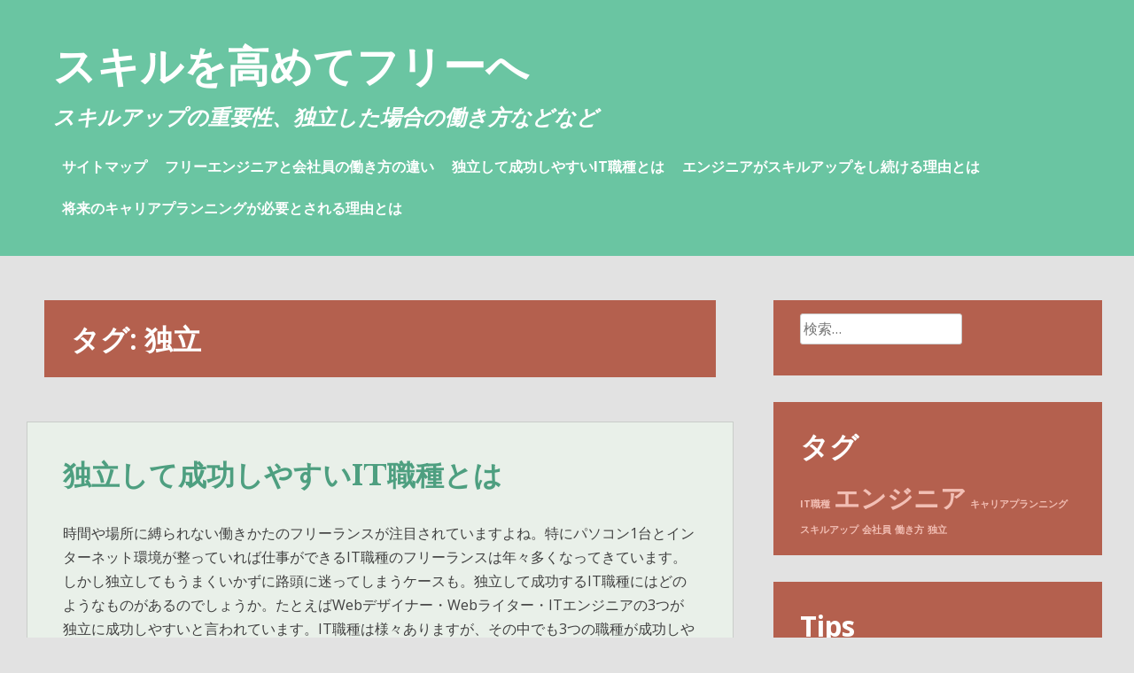

--- FILE ---
content_type: text/html; charset=UTF-8
request_url: http://www.acaricaturadobrasil.com/tag/independence/
body_size: 32261
content:
<!DOCTYPE html>
<html dir="ltr" lang="ja"
	prefix="og: https://ogp.me/ns#" >
<head>
<meta charset="UTF-8">
<meta name="viewport" content="width=device-width, initial-scale=1">
<link rel="profile" href="http://gmpg.org/xfn/11">
<link rel="pingback" href="http://www.acaricaturadobrasil.com/xmlrpc.php">

<title>独立 - スキルを高めてフリーへ</title>

		<!-- All in One SEO 4.3.2 - aioseo.com -->
		<meta name="robots" content="max-image-preview:large" />
		<link rel="canonical" href="http://www.acaricaturadobrasil.com/tag/independence/" />
		<meta name="generator" content="All in One SEO (AIOSEO) 4.3.2 " />
		<script type="application/ld+json" class="aioseo-schema">
			{"@context":"https:\/\/schema.org","@graph":[{"@type":"BreadcrumbList","@id":"http:\/\/www.acaricaturadobrasil.com\/tag\/independence\/#breadcrumblist","itemListElement":[{"@type":"ListItem","@id":"http:\/\/www.acaricaturadobrasil.com\/#listItem","position":1,"item":{"@type":"WebPage","@id":"http:\/\/www.acaricaturadobrasil.com\/","name":"\u30db\u30fc\u30e0","description":"\u4f1a\u793e\u306e\u30a8\u30f3\u30b8\u30cb\u30a2\u3068\u3057\u3066\u50cd\u304f\u4eba\u3067\u300c\u72ec\u7acb\u3057\u305f\u3044\u300d\u300c\u30d5\u30ea\u30fc\u3067\u4ed5\u4e8b\u304c\u3057\u305f\u3044\u300d\u3068\u3044\u3063\u305f\u4eba\u306f\u5c11\u306a\u304f\u306a\u3044\u306e\u3067\u306f\u306a\u3044\u3067\u3057\u3087\u3046\u304b\u3002\u3057\u304b\u3057\u30d5\u30ea\u30fc\u3067\u50cd\u304f\u4e0d\u5b89\u5b9a\u3055\u3092\u8003\u3048\u308b\u3068\u3001\u4f1a\u793e\u54e1\u306e\u5b89\u5b9a\u3092\u624b\u653e\u3059\u3068\u3044\u3046\u9078\u629e\u80a2\u306f\u306a\u304b\u306a\u304b\u9078\u3073\u306b\u304f\u3044\u3067\u3057\u3087\u3046\u3002","url":"http:\/\/www.acaricaturadobrasil.com\/"},"nextItem":"http:\/\/www.acaricaturadobrasil.com\/tag\/independence\/#listItem"},{"@type":"ListItem","@id":"http:\/\/www.acaricaturadobrasil.com\/tag\/independence\/#listItem","position":2,"item":{"@type":"WebPage","@id":"http:\/\/www.acaricaturadobrasil.com\/tag\/independence\/","name":"\u72ec\u7acb","url":"http:\/\/www.acaricaturadobrasil.com\/tag\/independence\/"},"previousItem":"http:\/\/www.acaricaturadobrasil.com\/#listItem"}]},{"@type":"CollectionPage","@id":"http:\/\/www.acaricaturadobrasil.com\/tag\/independence\/#collectionpage","url":"http:\/\/www.acaricaturadobrasil.com\/tag\/independence\/","name":"\u72ec\u7acb - \u30b9\u30ad\u30eb\u3092\u9ad8\u3081\u3066\u30d5\u30ea\u30fc\u3078","inLanguage":"ja","isPartOf":{"@id":"http:\/\/www.acaricaturadobrasil.com\/#website"},"breadcrumb":{"@id":"http:\/\/www.acaricaturadobrasil.com\/tag\/independence\/#breadcrumblist"}},{"@type":"Organization","@id":"http:\/\/www.acaricaturadobrasil.com\/#organization","name":"\u30b9\u30ad\u30eb\u3092\u9ad8\u3081\u3066\u30d5\u30ea\u30fc\u3078","url":"http:\/\/www.acaricaturadobrasil.com\/"},{"@type":"WebSite","@id":"http:\/\/www.acaricaturadobrasil.com\/#website","url":"http:\/\/www.acaricaturadobrasil.com\/","name":"\u30b9\u30ad\u30eb\u3092\u9ad8\u3081\u3066\u30d5\u30ea\u30fc\u3078","description":"\u30b9\u30ad\u30eb\u30a2\u30c3\u30d7\u306e\u91cd\u8981\u6027\u3001\u72ec\u7acb\u3057\u305f\u5834\u5408\u306e\u50cd\u304d\u65b9\u306a\u3069\u306a\u3069","inLanguage":"ja","publisher":{"@id":"http:\/\/www.acaricaturadobrasil.com\/#organization"}}]}
		</script>
		<!-- All in One SEO -->

<link rel='dns-prefetch' href='//fonts.googleapis.com' />
<link rel="alternate" type="application/rss+xml" title="スキルを高めてフリーへ &raquo; フィード" href="http://www.acaricaturadobrasil.com/feed/" />
<link rel="alternate" type="application/rss+xml" title="スキルを高めてフリーへ &raquo; コメントフィード" href="http://www.acaricaturadobrasil.com/comments/feed/" />
<link rel="alternate" type="application/rss+xml" title="スキルを高めてフリーへ &raquo; 独立 タグのフィード" href="http://www.acaricaturadobrasil.com/tag/independence/feed/" />
<style id='wp-img-auto-sizes-contain-inline-css' type='text/css'>
img:is([sizes=auto i],[sizes^="auto," i]){contain-intrinsic-size:3000px 1500px}
/*# sourceURL=wp-img-auto-sizes-contain-inline-css */
</style>
<style id='wp-emoji-styles-inline-css' type='text/css'>

	img.wp-smiley, img.emoji {
		display: inline !important;
		border: none !important;
		box-shadow: none !important;
		height: 1em !important;
		width: 1em !important;
		margin: 0 0.07em !important;
		vertical-align: -0.1em !important;
		background: none !important;
		padding: 0 !important;
	}
/*# sourceURL=wp-emoji-styles-inline-css */
</style>
<style id='wp-block-library-inline-css' type='text/css'>
:root{--wp-block-synced-color:#7a00df;--wp-block-synced-color--rgb:122,0,223;--wp-bound-block-color:var(--wp-block-synced-color);--wp-editor-canvas-background:#ddd;--wp-admin-theme-color:#007cba;--wp-admin-theme-color--rgb:0,124,186;--wp-admin-theme-color-darker-10:#006ba1;--wp-admin-theme-color-darker-10--rgb:0,107,160.5;--wp-admin-theme-color-darker-20:#005a87;--wp-admin-theme-color-darker-20--rgb:0,90,135;--wp-admin-border-width-focus:2px}@media (min-resolution:192dpi){:root{--wp-admin-border-width-focus:1.5px}}.wp-element-button{cursor:pointer}:root .has-very-light-gray-background-color{background-color:#eee}:root .has-very-dark-gray-background-color{background-color:#313131}:root .has-very-light-gray-color{color:#eee}:root .has-very-dark-gray-color{color:#313131}:root .has-vivid-green-cyan-to-vivid-cyan-blue-gradient-background{background:linear-gradient(135deg,#00d084,#0693e3)}:root .has-purple-crush-gradient-background{background:linear-gradient(135deg,#34e2e4,#4721fb 50%,#ab1dfe)}:root .has-hazy-dawn-gradient-background{background:linear-gradient(135deg,#faaca8,#dad0ec)}:root .has-subdued-olive-gradient-background{background:linear-gradient(135deg,#fafae1,#67a671)}:root .has-atomic-cream-gradient-background{background:linear-gradient(135deg,#fdd79a,#004a59)}:root .has-nightshade-gradient-background{background:linear-gradient(135deg,#330968,#31cdcf)}:root .has-midnight-gradient-background{background:linear-gradient(135deg,#020381,#2874fc)}:root{--wp--preset--font-size--normal:16px;--wp--preset--font-size--huge:42px}.has-regular-font-size{font-size:1em}.has-larger-font-size{font-size:2.625em}.has-normal-font-size{font-size:var(--wp--preset--font-size--normal)}.has-huge-font-size{font-size:var(--wp--preset--font-size--huge)}.has-text-align-center{text-align:center}.has-text-align-left{text-align:left}.has-text-align-right{text-align:right}.has-fit-text{white-space:nowrap!important}#end-resizable-editor-section{display:none}.aligncenter{clear:both}.items-justified-left{justify-content:flex-start}.items-justified-center{justify-content:center}.items-justified-right{justify-content:flex-end}.items-justified-space-between{justify-content:space-between}.screen-reader-text{border:0;clip-path:inset(50%);height:1px;margin:-1px;overflow:hidden;padding:0;position:absolute;width:1px;word-wrap:normal!important}.screen-reader-text:focus{background-color:#ddd;clip-path:none;color:#444;display:block;font-size:1em;height:auto;left:5px;line-height:normal;padding:15px 23px 14px;text-decoration:none;top:5px;width:auto;z-index:100000}html :where(.has-border-color){border-style:solid}html :where([style*=border-top-color]){border-top-style:solid}html :where([style*=border-right-color]){border-right-style:solid}html :where([style*=border-bottom-color]){border-bottom-style:solid}html :where([style*=border-left-color]){border-left-style:solid}html :where([style*=border-width]){border-style:solid}html :where([style*=border-top-width]){border-top-style:solid}html :where([style*=border-right-width]){border-right-style:solid}html :where([style*=border-bottom-width]){border-bottom-style:solid}html :where([style*=border-left-width]){border-left-style:solid}html :where(img[class*=wp-image-]){height:auto;max-width:100%}:where(figure){margin:0 0 1em}html :where(.is-position-sticky){--wp-admin--admin-bar--position-offset:var(--wp-admin--admin-bar--height,0px)}@media screen and (max-width:600px){html :where(.is-position-sticky){--wp-admin--admin-bar--position-offset:0px}}

/*# sourceURL=wp-block-library-inline-css */
</style><style id='global-styles-inline-css' type='text/css'>
:root{--wp--preset--aspect-ratio--square: 1;--wp--preset--aspect-ratio--4-3: 4/3;--wp--preset--aspect-ratio--3-4: 3/4;--wp--preset--aspect-ratio--3-2: 3/2;--wp--preset--aspect-ratio--2-3: 2/3;--wp--preset--aspect-ratio--16-9: 16/9;--wp--preset--aspect-ratio--9-16: 9/16;--wp--preset--color--black: #000000;--wp--preset--color--cyan-bluish-gray: #abb8c3;--wp--preset--color--white: #ffffff;--wp--preset--color--pale-pink: #f78da7;--wp--preset--color--vivid-red: #cf2e2e;--wp--preset--color--luminous-vivid-orange: #ff6900;--wp--preset--color--luminous-vivid-amber: #fcb900;--wp--preset--color--light-green-cyan: #7bdcb5;--wp--preset--color--vivid-green-cyan: #00d084;--wp--preset--color--pale-cyan-blue: #8ed1fc;--wp--preset--color--vivid-cyan-blue: #0693e3;--wp--preset--color--vivid-purple: #9b51e0;--wp--preset--gradient--vivid-cyan-blue-to-vivid-purple: linear-gradient(135deg,rgb(6,147,227) 0%,rgb(155,81,224) 100%);--wp--preset--gradient--light-green-cyan-to-vivid-green-cyan: linear-gradient(135deg,rgb(122,220,180) 0%,rgb(0,208,130) 100%);--wp--preset--gradient--luminous-vivid-amber-to-luminous-vivid-orange: linear-gradient(135deg,rgb(252,185,0) 0%,rgb(255,105,0) 100%);--wp--preset--gradient--luminous-vivid-orange-to-vivid-red: linear-gradient(135deg,rgb(255,105,0) 0%,rgb(207,46,46) 100%);--wp--preset--gradient--very-light-gray-to-cyan-bluish-gray: linear-gradient(135deg,rgb(238,238,238) 0%,rgb(169,184,195) 100%);--wp--preset--gradient--cool-to-warm-spectrum: linear-gradient(135deg,rgb(74,234,220) 0%,rgb(151,120,209) 20%,rgb(207,42,186) 40%,rgb(238,44,130) 60%,rgb(251,105,98) 80%,rgb(254,248,76) 100%);--wp--preset--gradient--blush-light-purple: linear-gradient(135deg,rgb(255,206,236) 0%,rgb(152,150,240) 100%);--wp--preset--gradient--blush-bordeaux: linear-gradient(135deg,rgb(254,205,165) 0%,rgb(254,45,45) 50%,rgb(107,0,62) 100%);--wp--preset--gradient--luminous-dusk: linear-gradient(135deg,rgb(255,203,112) 0%,rgb(199,81,192) 50%,rgb(65,88,208) 100%);--wp--preset--gradient--pale-ocean: linear-gradient(135deg,rgb(255,245,203) 0%,rgb(182,227,212) 50%,rgb(51,167,181) 100%);--wp--preset--gradient--electric-grass: linear-gradient(135deg,rgb(202,248,128) 0%,rgb(113,206,126) 100%);--wp--preset--gradient--midnight: linear-gradient(135deg,rgb(2,3,129) 0%,rgb(40,116,252) 100%);--wp--preset--font-size--small: 13px;--wp--preset--font-size--medium: 20px;--wp--preset--font-size--large: 36px;--wp--preset--font-size--x-large: 42px;--wp--preset--spacing--20: 0.44rem;--wp--preset--spacing--30: 0.67rem;--wp--preset--spacing--40: 1rem;--wp--preset--spacing--50: 1.5rem;--wp--preset--spacing--60: 2.25rem;--wp--preset--spacing--70: 3.38rem;--wp--preset--spacing--80: 5.06rem;--wp--preset--shadow--natural: 6px 6px 9px rgba(0, 0, 0, 0.2);--wp--preset--shadow--deep: 12px 12px 50px rgba(0, 0, 0, 0.4);--wp--preset--shadow--sharp: 6px 6px 0px rgba(0, 0, 0, 0.2);--wp--preset--shadow--outlined: 6px 6px 0px -3px rgb(255, 255, 255), 6px 6px rgb(0, 0, 0);--wp--preset--shadow--crisp: 6px 6px 0px rgb(0, 0, 0);}:where(.is-layout-flex){gap: 0.5em;}:where(.is-layout-grid){gap: 0.5em;}body .is-layout-flex{display: flex;}.is-layout-flex{flex-wrap: wrap;align-items: center;}.is-layout-flex > :is(*, div){margin: 0;}body .is-layout-grid{display: grid;}.is-layout-grid > :is(*, div){margin: 0;}:where(.wp-block-columns.is-layout-flex){gap: 2em;}:where(.wp-block-columns.is-layout-grid){gap: 2em;}:where(.wp-block-post-template.is-layout-flex){gap: 1.25em;}:where(.wp-block-post-template.is-layout-grid){gap: 1.25em;}.has-black-color{color: var(--wp--preset--color--black) !important;}.has-cyan-bluish-gray-color{color: var(--wp--preset--color--cyan-bluish-gray) !important;}.has-white-color{color: var(--wp--preset--color--white) !important;}.has-pale-pink-color{color: var(--wp--preset--color--pale-pink) !important;}.has-vivid-red-color{color: var(--wp--preset--color--vivid-red) !important;}.has-luminous-vivid-orange-color{color: var(--wp--preset--color--luminous-vivid-orange) !important;}.has-luminous-vivid-amber-color{color: var(--wp--preset--color--luminous-vivid-amber) !important;}.has-light-green-cyan-color{color: var(--wp--preset--color--light-green-cyan) !important;}.has-vivid-green-cyan-color{color: var(--wp--preset--color--vivid-green-cyan) !important;}.has-pale-cyan-blue-color{color: var(--wp--preset--color--pale-cyan-blue) !important;}.has-vivid-cyan-blue-color{color: var(--wp--preset--color--vivid-cyan-blue) !important;}.has-vivid-purple-color{color: var(--wp--preset--color--vivid-purple) !important;}.has-black-background-color{background-color: var(--wp--preset--color--black) !important;}.has-cyan-bluish-gray-background-color{background-color: var(--wp--preset--color--cyan-bluish-gray) !important;}.has-white-background-color{background-color: var(--wp--preset--color--white) !important;}.has-pale-pink-background-color{background-color: var(--wp--preset--color--pale-pink) !important;}.has-vivid-red-background-color{background-color: var(--wp--preset--color--vivid-red) !important;}.has-luminous-vivid-orange-background-color{background-color: var(--wp--preset--color--luminous-vivid-orange) !important;}.has-luminous-vivid-amber-background-color{background-color: var(--wp--preset--color--luminous-vivid-amber) !important;}.has-light-green-cyan-background-color{background-color: var(--wp--preset--color--light-green-cyan) !important;}.has-vivid-green-cyan-background-color{background-color: var(--wp--preset--color--vivid-green-cyan) !important;}.has-pale-cyan-blue-background-color{background-color: var(--wp--preset--color--pale-cyan-blue) !important;}.has-vivid-cyan-blue-background-color{background-color: var(--wp--preset--color--vivid-cyan-blue) !important;}.has-vivid-purple-background-color{background-color: var(--wp--preset--color--vivid-purple) !important;}.has-black-border-color{border-color: var(--wp--preset--color--black) !important;}.has-cyan-bluish-gray-border-color{border-color: var(--wp--preset--color--cyan-bluish-gray) !important;}.has-white-border-color{border-color: var(--wp--preset--color--white) !important;}.has-pale-pink-border-color{border-color: var(--wp--preset--color--pale-pink) !important;}.has-vivid-red-border-color{border-color: var(--wp--preset--color--vivid-red) !important;}.has-luminous-vivid-orange-border-color{border-color: var(--wp--preset--color--luminous-vivid-orange) !important;}.has-luminous-vivid-amber-border-color{border-color: var(--wp--preset--color--luminous-vivid-amber) !important;}.has-light-green-cyan-border-color{border-color: var(--wp--preset--color--light-green-cyan) !important;}.has-vivid-green-cyan-border-color{border-color: var(--wp--preset--color--vivid-green-cyan) !important;}.has-pale-cyan-blue-border-color{border-color: var(--wp--preset--color--pale-cyan-blue) !important;}.has-vivid-cyan-blue-border-color{border-color: var(--wp--preset--color--vivid-cyan-blue) !important;}.has-vivid-purple-border-color{border-color: var(--wp--preset--color--vivid-purple) !important;}.has-vivid-cyan-blue-to-vivid-purple-gradient-background{background: var(--wp--preset--gradient--vivid-cyan-blue-to-vivid-purple) !important;}.has-light-green-cyan-to-vivid-green-cyan-gradient-background{background: var(--wp--preset--gradient--light-green-cyan-to-vivid-green-cyan) !important;}.has-luminous-vivid-amber-to-luminous-vivid-orange-gradient-background{background: var(--wp--preset--gradient--luminous-vivid-amber-to-luminous-vivid-orange) !important;}.has-luminous-vivid-orange-to-vivid-red-gradient-background{background: var(--wp--preset--gradient--luminous-vivid-orange-to-vivid-red) !important;}.has-very-light-gray-to-cyan-bluish-gray-gradient-background{background: var(--wp--preset--gradient--very-light-gray-to-cyan-bluish-gray) !important;}.has-cool-to-warm-spectrum-gradient-background{background: var(--wp--preset--gradient--cool-to-warm-spectrum) !important;}.has-blush-light-purple-gradient-background{background: var(--wp--preset--gradient--blush-light-purple) !important;}.has-blush-bordeaux-gradient-background{background: var(--wp--preset--gradient--blush-bordeaux) !important;}.has-luminous-dusk-gradient-background{background: var(--wp--preset--gradient--luminous-dusk) !important;}.has-pale-ocean-gradient-background{background: var(--wp--preset--gradient--pale-ocean) !important;}.has-electric-grass-gradient-background{background: var(--wp--preset--gradient--electric-grass) !important;}.has-midnight-gradient-background{background: var(--wp--preset--gradient--midnight) !important;}.has-small-font-size{font-size: var(--wp--preset--font-size--small) !important;}.has-medium-font-size{font-size: var(--wp--preset--font-size--medium) !important;}.has-large-font-size{font-size: var(--wp--preset--font-size--large) !important;}.has-x-large-font-size{font-size: var(--wp--preset--font-size--x-large) !important;}
/*# sourceURL=global-styles-inline-css */
</style>

<style id='classic-theme-styles-inline-css' type='text/css'>
/*! This file is auto-generated */
.wp-block-button__link{color:#fff;background-color:#32373c;border-radius:9999px;box-shadow:none;text-decoration:none;padding:calc(.667em + 2px) calc(1.333em + 2px);font-size:1.125em}.wp-block-file__button{background:#32373c;color:#fff;text-decoration:none}
/*# sourceURL=/wp-includes/css/classic-themes.min.css */
</style>
<link rel='stylesheet' id='heidi-style-css' href='http://www.acaricaturadobrasil.com/wp-content/themes/heidi/style.css?ver=6.9' type='text/css' media='all' />
<link rel='stylesheet' id='heidi-style-sidebar-css' href='http://www.acaricaturadobrasil.com/wp-content/themes/heidi/layouts/content-sidebar.css?ver=6.9' type='text/css' media='all' />
<link rel='stylesheet' id='heidi-gf-opensans-css' href='//fonts.googleapis.com/css?family=Open+Sans%3A400%2C700%2C400italic&#038;ver=6.9' type='text/css' media='all' />
<link rel='stylesheet' id='heidi-gf-librebaskerville-css' href='//fonts.googleapis.com/css?family=Libre+Baskerville%3A400%2C700&#038;ver=6.9' type='text/css' media='all' />
<link rel='stylesheet' id='font-awesome-css' href='http://www.acaricaturadobrasil.com/wp-content/themes/heidi/fontawesome/css/font-awesome.min.css?ver=6.9' type='text/css' media='all' />
<script type="text/javascript" src="http://www.acaricaturadobrasil.com/wp-includes/js/jquery/jquery.min.js?ver=3.7.1" id="jquery-core-js"></script>
<script type="text/javascript" src="http://www.acaricaturadobrasil.com/wp-includes/js/jquery/jquery-migrate.min.js?ver=3.4.1" id="jquery-migrate-js"></script>
<link rel="https://api.w.org/" href="http://www.acaricaturadobrasil.com/wp-json/" /><link rel="alternate" title="JSON" type="application/json" href="http://www.acaricaturadobrasil.com/wp-json/wp/v2/tags/5" /><link rel="EditURI" type="application/rsd+xml" title="RSD" href="http://www.acaricaturadobrasil.com/xmlrpc.php?rsd" />
<meta name="generator" content="WordPress 6.9" />
	<style type="text/css">
		
			</style>
	</head>

<body class="archive tag tag-independence tag-5 wp-theme-heidi">
<div id="page" class="hfeed site">
	<a class="skip-link screen-reader-text" href="#content">コンテンツへスキップ</a>

		
	<header id="masthead" role="banner" class="site-header">
	
		<div class="site-branding">
			<h1 class="site-title"><a href="http://www.acaricaturadobrasil.com/" rel="home">スキルを高めてフリーへ</a></h1>
			<h2 class="site-description">スキルアップの重要性、独立した場合の働き方などなど</h2>
		</div><!-- .site-branding -->

		<nav id="site-navigation" class="main-navigation" role="navigation">
			
			<button id="menu-button" class="menu-toggle" aria-controls="primary-menu" aria-expanded="false">メインメニュー</button>
			
			<div id="primary-menu" class="menu"><ul>
<li class="page_item page-item-8"><a href="http://www.acaricaturadobrasil.com/sitemap/">サイトマップ</a></li>
<li class="page_item page-item-10"><a href="http://www.acaricaturadobrasil.com/">フリーエンジニアと会社員の働き方の違い</a></li>
<li class="page_item page-item-12"><a href="http://www.acaricaturadobrasil.com/it-occupation/">独立して成功しやすいIT職種とは</a></li>
<li class="page_item page-item-14"><a href="http://www.acaricaturadobrasil.com/engineer/">エンジニアがスキルアップをし続ける理由とは</a></li>
<li class="page_item page-item-16"><a href="http://www.acaricaturadobrasil.com/career-planning/">将来のキャリアプランニングが必要とされる理由とは</a></li>
</ul></div>
		</nav><!-- #site-navigation -->
	</header><!-- #masthead -->

	<div id="content" class="site-content">

	<div id="primary" class="content-area">
		<main id="main" class="site-main" role="main">

		
			<header class="page-header">
				<h1 class="page-title">タグ: <span>独立</span></h1>			</header><!-- .page-header -->

						
				
<article id="post-12" class="post-12 page type-page status-publish hentry tag-it-occupation tag-independence">

		
	<header class="entry-header">
		<h1 class="entry-title"><a href="http://www.acaricaturadobrasil.com/it-occupation/" rel="bookmark">独立して成功しやすいIT職種とは</a></h1>
			</header><!-- .entry-header -->

	<div class="entry-content">
		<p>時間や場所に縛られない働きかたのフリーランスが注目されていますよね。特にパソコン1台とインターネット環境が整っていれば仕事ができるIT職種のフリーランスは年々多くなってきています。しかし独立してもうまくいかずに路頭に迷ってしまうケースも。独立して成功するIT職種にはどのようなものがあるのでしょうか。たとえばWebデザイナー・Webライター・ITエンジニアの3つが独立に成功しやすいと言われています。IT職種は様々ありますが、その中でも3つの職種が成功しやすいと言われる理由は何なのでしょう。</p>
<p>まず基本的なパソコンスキルがあれば初歩的な案件をこなせることが挙げられます。どの職種も小学生や中学生で習った分野が活きるのです。Webデザイナーであれば美術で培った美的感覚が活きるでしょうし、Webライターは国語力が必要とされますよね。ITエンジニアの基礎にはエクセルの知識なども応用できます。社会人になる前に培ったスキルで、難度の高くない案件に挑戦し、案件をこなしていく中でスキルを磨きの案件受注につながるのです。</p>
<p>またフリーランスなので時間の使いかたは自由。やろうと思えばひたすら案件をもらい仕事をするのも知識や技術の習得も可能なのです。家事育児に時間を割くことはあっても受注数やスキルは青天井。「誰にも助けてもらえない」「やればやるだけ経験になる」そんな気持ちで時間を有意義に使い、仕事に活かせるようにするので成功しやすいのです。</p>
<p>ただし、あくまでIT職種の中で独立が成功しやすいのであって、確実に稼げるようになるものではありません。成功するだけの努力を積み重ねて、成功する人は成功するのです。</p>

			</div><!-- .entry-content -->

	<footer class="entry-footer">
			</footer><!-- .entry-footer -->
</article><!-- #post-## -->

			
			
		
		</main><!-- #main -->
	</div><!-- #primary -->


<div id="secondary" class="widget-area" role="complementary">
	<aside id="search-2" class="widget widget_search"><form role="search" method="get" class="search-form" action="http://www.acaricaturadobrasil.com/">
				<label>
					<span class="screen-reader-text">検索:</span>
					<input type="search" class="search-field" placeholder="検索&hellip;" value="" name="s" />
				</label>
				<input type="submit" class="search-submit" value="検索" />
			</form></aside><aside id="tag_cloud-2" class="widget widget_tag_cloud"><h1 class="widget-title">タグ</h1><div class="tagcloud"><a href="http://www.acaricaturadobrasil.com/tag/it-occupation/" class="tag-cloud-link tag-link-4 tag-link-position-1" style="font-size: 8pt;" aria-label="IT職種 (1個の項目)">IT職種</a>
<a href="http://www.acaricaturadobrasil.com/tag/engineer/" class="tag-cloud-link tag-link-6 tag-link-position-2" style="font-size: 22pt;" aria-label="エンジニア (2個の項目)">エンジニア</a>
<a href="http://www.acaricaturadobrasil.com/tag/career-planning/" class="tag-cloud-link tag-link-8 tag-link-position-3" style="font-size: 8pt;" aria-label="キャリアプランニング (1個の項目)">キャリアプランニング</a>
<a href="http://www.acaricaturadobrasil.com/tag/skill-up/" class="tag-cloud-link tag-link-7 tag-link-position-4" style="font-size: 8pt;" aria-label="スキルアップ (1個の項目)">スキルアップ</a>
<a href="http://www.acaricaturadobrasil.com/tag/company-employee/" class="tag-cloud-link tag-link-3 tag-link-position-5" style="font-size: 8pt;" aria-label="会社員 (1個の項目)">会社員</a>
<a href="http://www.acaricaturadobrasil.com/tag/way-of-working/" class="tag-cloud-link tag-link-2 tag-link-position-6" style="font-size: 8pt;" aria-label="働き方 (1個の項目)">働き方</a>
<a href="http://www.acaricaturadobrasil.com/tag/independence/" class="tag-cloud-link tag-link-5 tag-link-position-7" style="font-size: 8pt;" aria-label="独立 (1個の項目)">独立</a></div>
</aside><aside id="pages-2" class="widget widget_pages"><h1 class="widget-title">Tips</h1>
			<ul>
				<li class="page_item page-item-14"><a href="http://www.acaricaturadobrasil.com/engineer/">エンジニアがスキルアップをし続ける理由とは</a></li>
<li class="page_item page-item-10"><a href="http://www.acaricaturadobrasil.com/">フリーエンジニアと会社員の働き方の違い</a></li>
<li class="page_item page-item-16"><a href="http://www.acaricaturadobrasil.com/career-planning/">将来のキャリアプランニングが必要とされる理由とは</a></li>
<li class="page_item page-item-12"><a href="http://www.acaricaturadobrasil.com/it-occupation/">独立して成功しやすいIT職種とは</a></li>
			</ul>

			</aside><aside id="categories-2" class="widget widget_categories"><h1 class="widget-title">カテゴリー</h1>
			<ul>
				<li class="cat-item-none">カテゴリーなし</li>			</ul>

			</aside><aside id="meta-2" class="widget widget_meta"><h1 class="widget-title">メタ情報</h1>
		<ul>
						<li><a href="http://www.acaricaturadobrasil.com/wp-login.php">ログイン</a></li>
			<li><a href="http://www.acaricaturadobrasil.com/feed/">投稿フィード</a></li>
			<li><a href="http://www.acaricaturadobrasil.com/comments/feed/">コメントフィード</a></li>

			<li><a href="https://ja.wordpress.org/">WordPress.org</a></li>
		</ul>

		</aside></div><!-- #secondary -->

	</div><!-- #content -->

	<footer id="colophon" class="site-footer" role="contentinfo">
		<div class="site-info">
			<a href="https://ja.wordpress.org/">Proudly powered by WordPress</a>
			<span class="sep"> | </span>
			Theme: <a href="http://wordpress.org/themes/heidi/">Heidi</a>		</div><!-- .site-info -->
	</footer><!-- #colophon -->
</div><!-- #page -->

<script type="speculationrules">
{"prefetch":[{"source":"document","where":{"and":[{"href_matches":"/*"},{"not":{"href_matches":["/wp-*.php","/wp-admin/*","/wp-content/uploads/*","/wp-content/*","/wp-content/plugins/*","/wp-content/themes/heidi/*","/*\\?(.+)"]}},{"not":{"selector_matches":"a[rel~=\"nofollow\"]"}},{"not":{"selector_matches":".no-prefetch, .no-prefetch a"}}]},"eagerness":"conservative"}]}
</script>
<script type="text/javascript" src="http://www.acaricaturadobrasil.com/wp-includes/js/imagesloaded.min.js?ver=5.0.0" id="imagesloaded-js"></script>
<script type="text/javascript" src="http://www.acaricaturadobrasil.com/wp-includes/js/masonry.min.js?ver=4.2.2" id="masonry-js"></script>
<script type="text/javascript" src="http://www.acaricaturadobrasil.com/wp-content/themes/heidi/js/mymasonry.js?ver=20120206" id="heidi-masonry-js"></script>
<script type="text/javascript" src="http://www.acaricaturadobrasil.com/wp-content/themes/heidi/js/calendar.js?ver=20120206" id="heidi-calendar-js"></script>
<script type="text/javascript" src="http://www.acaricaturadobrasil.com/wp-content/themes/heidi/js/navigation.js?ver=20120206" id="heidi-navigation-js"></script>
<script type="text/javascript" src="http://www.acaricaturadobrasil.com/wp-content/themes/heidi/js/skip-link-focus-fix.js?ver=20130115" id="heidi-skip-link-focus-fix-js"></script>
<script id="wp-emoji-settings" type="application/json">
{"baseUrl":"https://s.w.org/images/core/emoji/17.0.2/72x72/","ext":".png","svgUrl":"https://s.w.org/images/core/emoji/17.0.2/svg/","svgExt":".svg","source":{"concatemoji":"http://www.acaricaturadobrasil.com/wp-includes/js/wp-emoji-release.min.js?ver=6.9"}}
</script>
<script type="module">
/* <![CDATA[ */
/*! This file is auto-generated */
const a=JSON.parse(document.getElementById("wp-emoji-settings").textContent),o=(window._wpemojiSettings=a,"wpEmojiSettingsSupports"),s=["flag","emoji"];function i(e){try{var t={supportTests:e,timestamp:(new Date).valueOf()};sessionStorage.setItem(o,JSON.stringify(t))}catch(e){}}function c(e,t,n){e.clearRect(0,0,e.canvas.width,e.canvas.height),e.fillText(t,0,0);t=new Uint32Array(e.getImageData(0,0,e.canvas.width,e.canvas.height).data);e.clearRect(0,0,e.canvas.width,e.canvas.height),e.fillText(n,0,0);const a=new Uint32Array(e.getImageData(0,0,e.canvas.width,e.canvas.height).data);return t.every((e,t)=>e===a[t])}function p(e,t){e.clearRect(0,0,e.canvas.width,e.canvas.height),e.fillText(t,0,0);var n=e.getImageData(16,16,1,1);for(let e=0;e<n.data.length;e++)if(0!==n.data[e])return!1;return!0}function u(e,t,n,a){switch(t){case"flag":return n(e,"\ud83c\udff3\ufe0f\u200d\u26a7\ufe0f","\ud83c\udff3\ufe0f\u200b\u26a7\ufe0f")?!1:!n(e,"\ud83c\udde8\ud83c\uddf6","\ud83c\udde8\u200b\ud83c\uddf6")&&!n(e,"\ud83c\udff4\udb40\udc67\udb40\udc62\udb40\udc65\udb40\udc6e\udb40\udc67\udb40\udc7f","\ud83c\udff4\u200b\udb40\udc67\u200b\udb40\udc62\u200b\udb40\udc65\u200b\udb40\udc6e\u200b\udb40\udc67\u200b\udb40\udc7f");case"emoji":return!a(e,"\ud83e\u1fac8")}return!1}function f(e,t,n,a){let r;const o=(r="undefined"!=typeof WorkerGlobalScope&&self instanceof WorkerGlobalScope?new OffscreenCanvas(300,150):document.createElement("canvas")).getContext("2d",{willReadFrequently:!0}),s=(o.textBaseline="top",o.font="600 32px Arial",{});return e.forEach(e=>{s[e]=t(o,e,n,a)}),s}function r(e){var t=document.createElement("script");t.src=e,t.defer=!0,document.head.appendChild(t)}a.supports={everything:!0,everythingExceptFlag:!0},new Promise(t=>{let n=function(){try{var e=JSON.parse(sessionStorage.getItem(o));if("object"==typeof e&&"number"==typeof e.timestamp&&(new Date).valueOf()<e.timestamp+604800&&"object"==typeof e.supportTests)return e.supportTests}catch(e){}return null}();if(!n){if("undefined"!=typeof Worker&&"undefined"!=typeof OffscreenCanvas&&"undefined"!=typeof URL&&URL.createObjectURL&&"undefined"!=typeof Blob)try{var e="postMessage("+f.toString()+"("+[JSON.stringify(s),u.toString(),c.toString(),p.toString()].join(",")+"));",a=new Blob([e],{type:"text/javascript"});const r=new Worker(URL.createObjectURL(a),{name:"wpTestEmojiSupports"});return void(r.onmessage=e=>{i(n=e.data),r.terminate(),t(n)})}catch(e){}i(n=f(s,u,c,p))}t(n)}).then(e=>{for(const n in e)a.supports[n]=e[n],a.supports.everything=a.supports.everything&&a.supports[n],"flag"!==n&&(a.supports.everythingExceptFlag=a.supports.everythingExceptFlag&&a.supports[n]);var t;a.supports.everythingExceptFlag=a.supports.everythingExceptFlag&&!a.supports.flag,a.supports.everything||((t=a.source||{}).concatemoji?r(t.concatemoji):t.wpemoji&&t.twemoji&&(r(t.twemoji),r(t.wpemoji)))});
//# sourceURL=http://www.acaricaturadobrasil.com/wp-includes/js/wp-emoji-loader.min.js
/* ]]> */
</script>

</body>
</html>
